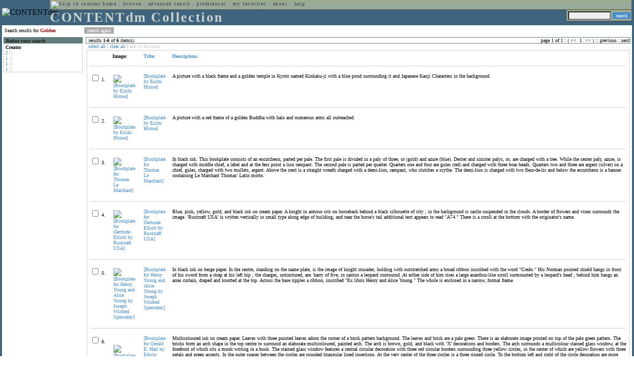

--- FILE ---
content_type: text/html; charset=UTF-8
request_url: http://cdmbackend.library.ubc.ca/cdm4/results.php?CISOOP1=any&CISOFIELD1=CISOSEARCHALL&CISOROOT=/bookplate&CISOBOX1=golden
body_size: 36173
content:

<!--   
CONTENTdm Version 5.2
(c) OCLC 2009. All Rights Reserved.
//-->



<!-- http://127.0.0.1:17779/!/search?query=+%28ft%3Agolden%29 and (za:f3 or za:"3.142.237.61")&group=$group.pa.cp<ITEM><DB>$pa</DB><KEY>$cp</KEY><SORT>$sort-$max.ft.$d</SORT></ITEM>&collection=/bookplate/&suggest=0&facet=1&maxfacet=10&rsum=b5:&facetinitial=b5:&rankboost=&proximity=strict&priority=normal&unanchoredphrases=1&maxres=20&firstres=0&rform=/!/null.htm //-->

<!DOCTYPE html PUBLIC "-//W3C//DTD XHTML 1.0 Transitional//EN"
        "http://www.w3.org/TR/xhtml1/DTD/xhtml1-transitional.dtd">
        
<html xmlns="http://www.w3.org/1999/xhtml" xml:lang="en" lang="en">
<head>

<meta http-equiv="content-type" content="text/html; charset=utf-8" />
<meta http-equiv="Expires" content="Mon, 26 Jul 1997 05:00:00 GMT" /> 
<meta http-equiv="Pragma" content="no-cache" />

<title>CONTENTdm Collection : Search Results</title>

<style type="text/css">
<!--

.maintext
	{
	font-family:verdana;
	font-size:65%;
	color:#000000;
	}

.maintextwhite
	{
	font-family:verdana;
	font-size:65%;
	color:#ffffff;
	}

.smalltext
	{
	color:#000000;
	font-family:verdana;
	font-size:65%;
	}
	
.headertext
	{
	font-family:geneva,verdana;
	font-size:170%;
	color:#cdd3cd;
	font-weight:bold;
	letter-spacing:1.9pt;
	}
	
.helpheading
	{
	font-family:verdana;
	font-size:140%;	
	color:#000000;
	font-weight:bold;	
	}

.helpsubheading
	{
	font-family:verdana;
	font-size:120%;	
	color:#000000;
	font-weight:bold;
	}
	
.red
	{
	font-family:verdana;
	font-size:100%;
	color:#990000;
	}

hr
	{
	color:#627d7c;
	}	
	
.copyright
	{
	font-family:verdana;
	font-size:65%;
	color:#99a99a;
	}
	
a.copyright
	{
	font-family:verdana;
	font-size:100%;
	color:#99a99a;
	text-decoration:none;
	}
	
a.copyright:hover
	{
	font-family:verdana;
	font-size:100%;
	color:#990000;
	text-decoration:none;
	}	

.offstatus
	{
	color:#333333;
	cursor:text;
	}
	
a.offstatus
	{
	color:#333333;
	cursor:text;
	}	
	
a.offstatus:hover
	{
	color:#333333;
	cursor:text;
	}
	
a
	{
	font-family:verdana;
	font-size:100%;
	color:#448ccb;
	text-decoration:none;
	}
	
a:hover
	{
	font-family:verdana;
	font-size:100%;
	color:#990000;
	text-decoration:none;
	}

.genmenu
	{
	font-family:geneva,verdana;
	font-size:65%;
	color:#404040;
	font-weight:normal;
	letter-spacing:1.1pt;
	text-decoration:none;
	}
	
a.genmenu
	{
	font-family:geneva,verdana;
	font-size:100%;
	color:#404040;
	font-weight:normal;
	letter-spacing:1.1pt;
	text-decoration:none;
	}
	
a.genmenu:hover
	{
	font-family:geneva,verdana;
	font-size:100%;
	color:#990000;
	font-weight:normal;
	letter-spacing:1.1pt;
	text-decoration:none;
	}

.submenu
	{
	font-family:verdana;
	font-size:65%;
	color:#202020;
	font-weight:normal;
	text-decoration:none;
	}
	
a.submenu
	{
	font-family:verdana;
	font-size:100%;
	color:#d9d7b9;
	font-weight:normal;
	text-decoration:none;
	}
	
a.submenu:hover
	{
	font-family:verdana;
	font-size:100%;
	color:#990000;
	font-weight:normal;
	text-decoration:none;
	}

.leftmenu
	{
	font-family:verdana;
	font-size:70%;
	color:#202020;
	font-weight:normal;
	text-decoration:none;
	}
	
a.leftmenu
	{
	font-family:verdana;
	font-size:100%;
	color:#202020;
	font-weight:normal;
	text-decoration:none;
	}
	
a.leftmenu:hover
	{
	font-family:verdana;
	font-size:100%;
	color:#990000;
	font-weight:normal;
	text-decoration:none;
	}

a.nonlink
	{
	font-family:verdana;
	font-size:100%;
	color:#000000;
	text-decoration:none;
	}

a.nonlink:hover
	{
	font-family:verdana;
	font-size:100%;
	color:#000000;
	text-decoration:none;
	}	
.asterix
	{
	color:#ff0000;
	font-family:verdana;
	font-size:90%;
	font-weight:bold;
	}
	
.tdtext
	{
	text-align:left;
	vertical-align:top;
	}
	
.tdviewtext
	{
	text-align:left;
	vertical-align:top;
	}
	
.tdimage
	{
	border:1px dashed #ffffff;
	background-color:#ffffff;
	padding:5px;
	}

.tdfavimage
	{	
	border:1px none #ffffff;
	background-color:;
	padding:5px;
	}
	
input
	{
	font-family:verdana;
	font-size:65%;
	color:#000000;
	background-color:#eeeeee;
	}
		
input.buttons
	{	
	font-family:verdana;
	font-size:65%;
	font-weight:normal;
	background-color:#aaaaaa;
	color:#ffffff;
	border-top-style:none;
	border-right-style:none;
	border-left-style:none;
	border-bottom-style:none;
	cursor:hand;
	}
	
input.searchbutton
	{	
	font-family:verdana;
	font-size:65%;
	font-weight:normal;
	background-color:#448ccb;
	color:#ffffff;
	border-top-style:none;
	border-right-style:none;
	border-left-style:none;
	border-bottom-style:none;
	cursor:hand;
	}

input.norm
	{	
	font-family:verdana;
	font-size:65%;
	font-weight:normal;
	color:#ffffff;
	border-top-style:none;
	border-right-style:none;
	border-left-style:none;
	border-bottom-style:none;
	cursor:hand;
	}

input.checkbox
	{	
	font-family:verdana;
	font-size:65%;
	font-weight:normal;
	color:#000000;
	border-top-style:none;
	border-right-style:none;
	border-left-style:none;
	border-bottom-style:none;
	cursor:hand;
	}
	
select
	{
	font-family:verdana;
	font-size:65%;
	color:#000000;
	background-color:#eeeeee;
	}
	
a.item
	{
	color:#000000;
	font-family:verdana;
	font-size:90%;
	font-weight:normal;
	text-decoration:none;
	}

a.item:hover
	{
	color:#990000;
	font-family:verdana;
	font-size:90%;
	font-weight:normal;
	text-decoration:none;
	}
	
.iframescroll
	{
	scrollbar-face-color:#627d7c;
	scrollbar-highlight-color:#ada86b;
	scrollbar-shadow-color:#ada86b;
	scrollbar-arrow-color:#ffffff;
	scrollbar-arrow-size:20px;
	scrollbar-track-color:#ffffff;
	scrollbar-darkshadow-color:#AAAAAA;
	scrollbar-3Dlight-color:#EEEEEE;
	}

.highlightbox 
{
	border: none;
	display:inline;
}

.transbox 
{
	border: 2px solid #ffff00;
	background-color:#ffff00;
	display:inline;
	filter:alpha(opacity=20);
	opacity:0.2;
	-moz-opacity:0.2;
}

input.searchboxes
	{
	font-family:verdana;
	font-size:65%;
	color:#000000;
	background-color:#eeeeee;
	width:200px;
	}

a.langlink
	{
	font-family:arial;
	font-size:65%;
	color:#dddddd;
	font-weight:bold;
	letter-spacing:1.1pt;
	text-decoration:none;
	}
	
a.langlink:hover
	{
	font-family:arial;
	font-size:65%;
	color:#ffffff;
	font-weight:bold;
	letter-spacing:1.1pt;
	text-decoration:none;
	}

.res_submenu
	{
	font-family:verdana;
	font-size:65%;
	color:#000000;
	text-decoration:none;
	}
	
a.res_submenu
	{
	color:#448ccb;
	font-size:100%;
	text-decoration:none;
	}
	
a.res_submenu:hover
	{
	color:#990000;
	font-size:100%;
	text-decoration:none;
	}
	
a.addfavoffstatus
	{
	color:#cccccc;
	cursor:text;
	}	
	
a.addfavoffstatus:hover
	{
	color:#cccccc;
	cursor:text;
	}	
//-->
</style>


<script language="JavaScript" type="text/javascript">
<!--
// php definitions assigned to javascript variables for global.js
var thisdomain = "cdmbackend.library.ubc.ca";
var error_cookies = "Cookies must be enabled for this functionality.";
var page_bgColor = "#ffffff";
var status_off = "#333333";
var status_on = "#ff0000";
var already_fav = "One or more of the items you selected has been added previously to My Favorites.";
var too_many_fav = "The items selected cannot be added. The maximum number of items in My Favorites is limited to 100. Either delete existing items from My Favorites or add fewer items.";
var prefs_saved = "Your preferences have been updated.";
var added_fav = "Items have been added to My Favorites.";
var max_fav = 100;
var pad_height = 10;
var head_height = 89;
var bot_menu = 0;
var fav_menu_width = 212;
var doc_menu_width = 216;
var doc_menu_height = 62;
//-->
</script>	  



<script language="JavaScript" type="text/javascript" src="jscripts/global.js"></script>


<script language="javascript" type="text/javascript">
<!--
document.cookie="SEARCH=dc<0>CISOSEARCHALL%3Cgolden%3E;path=/";
//-->
</script>

</head>

<body marginwidth="0" topmargin="0" leftmargin="0" marginheight="0" bgcolor="#ffffff" onclick="isStatus()">

<a name="pagetopper"></a>

<table cellpadding="0" cellspacing="0" border="0" width="100%">
<tr>
	<td rowspan="20" bgcolor="#3e647e" width="2">&nbsp;</td>
	<td>


<table cellpadding="0" cellspacing="0" border="0" bgcolor="#3e647e" width="100%">
<tr>
	<td><img src="images/spacer.gif" width="1" height="2" border="0" alt="" /></td>
</tr>
<tr>
	<td>

	<table cellpadding="0" cellspacing="0" border="0" width="100%">	
	<tr>
		<td rowspan="2" nowrap="nowrap"><img src="images/logo64.gif" width="64" height="64" alt="CONTENTdm" TITLE="CONTENTdm" /><img src="images/spacer.gif" width="5" height="1" border="0" alt="" /></td>
		<td colspan="3" valign="top">



<table cellpadding="1" cellspacing="0" border="0" width="100%" bgcolor="#99a99a" title="global menu">


<form name="bell" method="get" action="/dmscripts/admin/login.exe">
	
<tr>
	<td align="left" style="border-bottom: 1px solid #4c4c45;border-left: 1px solid #ada86b;border-top: 1px solid #ada86b" nowrap="nowrap"><span class="genmenu"><a class="genmenu" href="#content" title="Skip to content"><img src="images/spacer.gif" width="1" height="1" border="0" alt="Skip to content" /></a>&nbsp;<a class="genmenu" href="/index.php" title="Home">home</a> : <a class="genmenu" href="browse.php" title="Browse">browse</a> : <a class="genmenu" href="search.php" title="Advanced Search">advanced search</a> : <a class="genmenu" href="preferences.php" title="Preferences">preferences</a> : <a class="genmenu" href="favorites.php" title="My Favorites">my favorites</a> : <a class="genmenu" href="about.php" title="About">about</a> : <a class="genmenu" href="help.php#search_results" title="Help">help</a>&nbsp;</span></td>
	<td valign="bottom" align="right" style="border-top: 1px solid #ada86b;border-bottom: 1px solid #4c4c45;border-right: 1px solid #4c4c45" nowrap="nowrap"><span class="genmenu">


	&nbsp;</span></td>

	
</tr>

</form>

</table>

		</td>
	</tr>
	<tr>
		<td valign="bottom" align="left" width="90%"><span class="headertext">CONTENTdm Collection</span></td>
		<td><img src="images/spacer.gif" width="1" height="48" border="0" alt="" /></td>
		<td valign="top" align="right">		

		<table cellpadding="0" cellspacing="0" border="0" bgcolor="#3e647e" align="right">
		<tr>
			<td align="right">
			
			<table cellpadding="2" cellspacing="0" border="0" bgcolor="#99a99a">		

			<form name="simplesearchform" method="get" action="results.php" onsubmit="javascript:if(document.simplesearchform.CISOBOX1.value==''){alert('Enter a valid search term.');return false;}else{dmTextCookie(document.simplesearchform.CISOBOX1);return true;}">

			<tr>
				<td nowrap="nowrap" style="border-left: 1px solid #ada86b;border-top: 1px solid #ada86b;border-bottom: 1px solid #4c4c45"><input type="hidden" name="CISOOP1" value="any" /><input type="text" value="" name="CISOBOX1" size="12" title="simple search field" /><input type="hidden" name="CISOFIELD1" value="CISOSEARCHALL" /><input type="hidden" name="CISOROOT" value="all" /></td><td style="border-top: 1px solid #ada86b;border-right: 1px solid #4c4c45;border-bottom: 1px solid #4c4c45"><input type="submit" value="search" title="Search" class="searchbutton" /></td>
			</tr>

			</form>		

			</table>
		
			</td>
		</tr>
		
		
		
		</table>
		
		</td>
	</tr>
	</table>
	
	</td>
</tr>
<tr>
	<td><img src="images/spacer.gif" width="1" height="2" border="0" alt="" /></td>
</tr>
</table>

	</td>
	<td rowspan="20" bgcolor="#3e647e" width="2">&nbsp;</td>
</tr>

<tr>
	<td valign="top" align="left">
	
	<a name="content"></a>

	<table cellpadding="0" cellspacing="0" border="0" width="100%">
	<tr>
		<td align="left" valign="top">

<!-- +++++++ >>> start content here +++++++ //-->
<!-- +++++++ >>> start content here +++++++ //-->
<!-- +++++++ >>> start content here +++++++ //-->


<table cellpadding="0" cellspacing="0" border="0" width="100%">
<tr>
	<td colspan="3"><img src="images/spacer.gif" width="1" height="5" border="0" alt="" /></td>
</tr>
<tr>
	<td align="left" nowrap="nowrap" style="padding-right:10px;padding-left:5px"><span class="maintext">Search results for	
	<span class="red"><b>Golden</b></span>	
	</span></td>
	<td align="left" nowrap="nowrap" style="padding-bottom:3px">&nbsp;<input type="button" value="search again" title="Search again" class="buttons" onclick="location.href='search.php?CISOROOT=/bookplate'" />&nbsp;</td>
	<td align="right" width="80%"><span class="maintext"></span></td>
</tr>
	<tr>
		<td colspan="3"><img src="images/spacer.gif" width="1" height="3" border="0" alt="" /></td>
	</tr>
</table>


<table cellpadding="3" cellspacing="0" border="0" width="100%">
<tr>


	<td align="left" valign="top" width="160">
	
	<table cellpadding="0" cellspacing="0" border="0" width="100%" style="border-top: 2px solid #627d7c">
<tr bgcolor="#627d7c">
	<td align="left" width="5"><img src="images/spacer.gif" width="5" height="18" alt="" /></td>
	<td align="left" nowrap="nowrap"><span class="submenu"><b>Refine your search</b></span></td>	
</tr>

<tr>
	<td align="left" valign="top" colspan="2" style="padding-left:3px;border-top: 2px solid #ffffff;border-left: 1px solid #cccccc;border-right: 1px solid #cccccc;border-bottom: 1px solid #cccccc"><span class="maintext">
		
<b>Creator</b><br><a href="results.php?CISOOP1=any&CISOBOX1=golden&CISOFIELD1=CISOSEARCHALL&CISOOP2=all&CISOBOX2=2&CISOFIELD2=creato&CISOROOT=/bookplate&t=s" title="2">2</a> <span style="color:#bbbbbb">()</span><br><a href="results.php?CISOOP1=any&CISOBOX1=golden&CISOFIELD1=CISOSEARCHALL&CISOOP2=all&CISOBOX2=1&CISOFIELD2=creato&CISOROOT=/bookplate&t=s" title="1">1</a> <span style="color:#bbbbbb">()</span><br><a href="results.php?CISOOP1=any&CISOBOX1=golden&CISOFIELD1=CISOSEARCHALL&CISOOP2=all&CISOBOX2=1&CISOFIELD2=creato&CISOROOT=/bookplate&t=s" title="1">1</a> <span style="color:#bbbbbb">()</span><br><a href="results.php?CISOOP1=any&CISOBOX1=golden&CISOFIELD1=CISOSEARCHALL&CISOOP2=all&CISOBOX2=1&CISOFIELD2=creato&CISOROOT=/bookplate&t=s" title="1">1</a> <span style="color:#bbbbbb">()</span>		
	</span></td>
</tr>
</table>
	


	<br /><img src="images/spacer.gif" width="160" height="1" border="0" alt="" />
	</td>
	

	<td align="left" valign="top">
	
	<table cellpadding="0" cellspacing="0" border="0" width="100%" bgcolor="#ffffff">
<tr>
	<td align="left" style="border-top: 1px solid #627d7c;border-bottom: 1px solid #627d7c;border-left: 1px solid #627d7c" width="5"><img src="images/spacer.gif" width="5" height="18" alt="" /></td>
	<td align="left" style="border-top: 1px solid #627d7c;border-bottom: 1px solid #627d7c" nowrap="nowrap" width="70%"><span class="res_submenu">results <b>1</b>-<b>6</b> of <b>6</b> item(s)&nbsp;</span></td>
	<td align="right" style="border-top: 1px solid #627d7c;border-bottom: 1px solid #627d7c" nowrap="nowrap"><span class="res_submenu">

page 1 of 1 : ( <span class="res_offstatus"><<</span> &#160;1&#160; <span class="res_offstatus">>></span> ) ::  <span class="res_offstatus">previous</span> : <span class="res_offstatus">next</span>

	</span></td>
	<td align="left" style="border-top: 1px solid #627d7c;border-bottom: 1px solid #627d7c;border-right: 1px solid #627d7c"><img src="images/spacer.gif" width="5" height="18" alt="" /></td>	
</tr>
</table>	<table cellpadding="0" cellspacing="0" border="0" width="100%">
<tr>
	<td align="left" width="5"><img src="images/spacer.gif" width="5" height="28" alt="" /></td>
	<td align="left" nowrap="nowrap"><span class="maintext">
	
	<a href="javascript:checkAll()" title="Select all items">select all</a> : <a href="javascript:clearAll()" title="Clear all items">clear all</a> :	
	<a id="adfav[1]" class="addfavoffstatus" href="javascript:addItemsFav(document.searchResultsForm)" title="Add item(s) to My Favorites">
	add to favorites</a></span></td>

	<td align="right"><span class="maintext"></span></td>	
</tr>
</table>	
<table cellpadding="2" cellspacing="0" border="0" width="100%">
<tr>
	<td align="left" valign="top">

	<table cellpadding="3" cellspacing="0" border="0" width="100%">
	<tr>
		<td align="left" valign="top" style="border: 1px solid #cccccc">

		<table cellpadding="3" cellspacing="0" border="0" width="100%" summary="Search results for">

		<form name="searchResultsForm">

		<input type="hidden" name="act" value="addtofav" />

<tr>
		<th class="tdtext"><span class="maintext">&nbsp;</span></th><th class="tdtext" style="border-left: 8px solid #ffffff"><span class="maintext">Image:</span></th><th class="tdtext" nowrap="nowrap" style="border-left: 8px solid #ffffff"><span class="maintext"> <a href="/cdm4/results.php?CISOOP1=any&CISOFIELD1=CISOSEARCHALL&CISOROOT=/bookplate&CISOBOX1=golden&CISOSORT=title|f" title="Sort by Title"> Title:</a></span></th><th class="tdtext" nowrap="nowrap" style="border-left: 8px solid #ffffff"><span class="maintext"> <a href="/cdm4/results.php?CISOOP1=any&CISOFIELD1=CISOSEARCHALL&CISOROOT=/bookplate&CISOBOX1=golden&CISOSORT=descri|f" title="Sort by Description"> Description:</a></span></th></tr>
		<tr>
			<td colspan="4"><hr noshade size="1" color=#cccccc></td></tr><tr>
		<td class="tdtext" nowrap="nowrap"><input type="checkbox" name="chk[]" value="/bookplate|102" title="[Bookplate by Eiichi Hirose] " /><span class="maintext"> 1. </span></td><td class="tdimage" align="left" style="border-left: 8px solid #ffffff"><span class="maintext"><a href="item_viewer.php?CISOROOT=/bookplate&CISOPTR=102&CISOBOX=1&REC=1" title="[Bookplate by Eiichi Hirose] " onclick="dmSessCookie('refer','http%3A%2F%2Fcdmbackend.library.ubc.ca%2Fcdm4%2Fresults.php%3FCISOOP1%3Dany%26CISOFIELD1%3DCISOSEARCHALL%26CISOROOT%3D%2Fbookplate%26CISOBOX1%3Dgolden%26QUY%3D6%2C%7C%2Fbookplate+102+jpg+-1%7C%2Fbookplate+103+jpg+-1%7C%2Fbookplate+624+jpg+-1%7C%2Fbookplate+782+jpg+-1%7C%2Fbookplate+936+jpg+-1%7C%2Fbookplate+1165+jp2+-1');dmSessCookie('DMDOCSTAT','CISOROOT=/bookplate')" target="_top"><img src="/cgi-bin/thumbnail.exe?CISOROOT=/bookplate&CISOPTR=102" width="80" height="52" border="0" alt="[Bookplate by Eiichi Hirose] " title="[Bookplate by Eiichi Hirose] " /></a></span></td><td class="tdtext" style="border-left: 8px solid #ffffff"><span class="maintext"><a href="item_viewer.php?CISOROOT=/bookplate&CISOPTR=102&CISOBOX=1&REC=1" title="[Bookplate by Eiichi Hirose] " onclick="dmSessCookie('refer','http%3A%2F%2Fcdmbackend.library.ubc.ca%2Fcdm4%2Fresults.php%3FCISOOP1%3Dany%26CISOFIELD1%3DCISOSEARCHALL%26CISOROOT%3D%2Fbookplate%26CISOBOX1%3Dgolden%26QUY%3D6%2C%7C%2Fbookplate+102+jpg+-1%7C%2Fbookplate+103+jpg+-1%7C%2Fbookplate+624+jpg+-1%7C%2Fbookplate+782+jpg+-1%7C%2Fbookplate+936+jpg+-1%7C%2Fbookplate+1165+jp2+-1');dmSessCookie('DMDOCSTAT','CISOROOT=/bookplate')" target="_top">[Bookplate by Eiichi Hirose] </a></span></td><td class="tdtext" style="border-left: 8px solid #ffffff"><span class="maintext">A picture with a black frame and a golden temple in Kyoto named Kinkaku-ji with a blue pond surrounding it and Japanese Kanji Characters in the background. </span></td></tr>
				<tr>
					<td colspan="4"><hr noshade size="1" color=#cccccc></td>
				</tr><tr>
		<td class="tdtext" nowrap="nowrap"><input type="checkbox" name="chk[]" value="/bookplate|103" title="[Bookplate by Eiichi Hirose] " /><span class="maintext"> 2. </span></td><td class="tdimage" align="left" style="border-left: 8px solid #ffffff"><span class="maintext"><a href="item_viewer.php?CISOROOT=/bookplate&CISOPTR=103&CISOBOX=1&REC=2" title="[Bookplate by Eiichi Hirose] " onclick="dmSessCookie('refer','http%3A%2F%2Fcdmbackend.library.ubc.ca%2Fcdm4%2Fresults.php%3FCISOOP1%3Dany%26CISOFIELD1%3DCISOSEARCHALL%26CISOROOT%3D%2Fbookplate%26CISOBOX1%3Dgolden%26QUY%3D6%2C%7C%2Fbookplate+102+jpg+-1%7C%2Fbookplate+103+jpg+-1%7C%2Fbookplate+624+jpg+-1%7C%2Fbookplate+782+jpg+-1%7C%2Fbookplate+936+jpg+-1%7C%2Fbookplate+1165+jp2+-1');dmSessCookie('DMDOCSTAT','CISOROOT=/bookplate')" target="_top"><img src="/cgi-bin/thumbnail.exe?CISOROOT=/bookplate&CISOPTR=103" width="52" height="80" border="0" alt="[Bookplate by Eiichi Hirose] " title="[Bookplate by Eiichi Hirose] " /></a></span></td><td class="tdtext" style="border-left: 8px solid #ffffff"><span class="maintext"><a href="item_viewer.php?CISOROOT=/bookplate&CISOPTR=103&CISOBOX=1&REC=2" title="[Bookplate by Eiichi Hirose] " onclick="dmSessCookie('refer','http%3A%2F%2Fcdmbackend.library.ubc.ca%2Fcdm4%2Fresults.php%3FCISOOP1%3Dany%26CISOFIELD1%3DCISOSEARCHALL%26CISOROOT%3D%2Fbookplate%26CISOBOX1%3Dgolden%26QUY%3D6%2C%7C%2Fbookplate+102+jpg+-1%7C%2Fbookplate+103+jpg+-1%7C%2Fbookplate+624+jpg+-1%7C%2Fbookplate+782+jpg+-1%7C%2Fbookplate+936+jpg+-1%7C%2Fbookplate+1165+jp2+-1');dmSessCookie('DMDOCSTAT','CISOROOT=/bookplate')" target="_top">[Bookplate by Eiichi Hirose] </a></span></td><td class="tdtext" style="border-left: 8px solid #ffffff"><span class="maintext">A picture with a red frame of a golden Buddha with halo and numerous arms all outreached. </span></td></tr>
				<tr>
					<td colspan="4"><hr noshade size="1" color=#cccccc></td>
				</tr><tr>
		<td class="tdtext" nowrap="nowrap"><input type="checkbox" name="chk[]" value="/bookplate|624" title="[Bookplate for Thomas Le Marchant] " /><span class="maintext"> 3. </span></td><td class="tdimage" align="left" style="border-left: 8px solid #ffffff"><span class="maintext"><a href="item_viewer.php?CISOROOT=/bookplate&CISOPTR=624&CISOBOX=1&REC=3" title="[Bookplate for Thomas Le Marchant] " onclick="dmSessCookie('refer','http%3A%2F%2Fcdmbackend.library.ubc.ca%2Fcdm4%2Fresults.php%3FCISOOP1%3Dany%26CISOFIELD1%3DCISOSEARCHALL%26CISOROOT%3D%2Fbookplate%26CISOBOX1%3Dgolden%26QUY%3D6%2C%7C%2Fbookplate+102+jpg+-1%7C%2Fbookplate+103+jpg+-1%7C%2Fbookplate+624+jpg+-1%7C%2Fbookplate+782+jpg+-1%7C%2Fbookplate+936+jpg+-1%7C%2Fbookplate+1165+jp2+-1');dmSessCookie('DMDOCSTAT','CISOROOT=/bookplate')" target="_top"><img src="/cgi-bin/thumbnail.exe?CISOROOT=/bookplate&CISOPTR=624" width="53" height="80" border="0" alt="[Bookplate for Thomas Le Marchant] " title="[Bookplate for Thomas Le Marchant] " /></a></span></td><td class="tdtext" style="border-left: 8px solid #ffffff"><span class="maintext"><a href="item_viewer.php?CISOROOT=/bookplate&CISOPTR=624&CISOBOX=1&REC=3" title="[Bookplate for Thomas Le Marchant] " onclick="dmSessCookie('refer','http%3A%2F%2Fcdmbackend.library.ubc.ca%2Fcdm4%2Fresults.php%3FCISOOP1%3Dany%26CISOFIELD1%3DCISOSEARCHALL%26CISOROOT%3D%2Fbookplate%26CISOBOX1%3Dgolden%26QUY%3D6%2C%7C%2Fbookplate+102+jpg+-1%7C%2Fbookplate+103+jpg+-1%7C%2Fbookplate+624+jpg+-1%7C%2Fbookplate+782+jpg+-1%7C%2Fbookplate+936+jpg+-1%7C%2Fbookplate+1165+jp2+-1');dmSessCookie('DMDOCSTAT','CISOROOT=/bookplate')" target="_top">[Bookplate for Thomas Le Marchant] </a></span></td><td class="tdtext" style="border-left: 8px solid #ffffff"><span class="maintext">In black ink. This bookplate consists of an escutcheon, parted per pale. The first pale is divided in a paly of three, or (gold) and azure (blue). Dexter and sinister palys, or, are charged with a tree. While the center paly, azure, is charged with middle chief, a label and at the fess point a lion rampant. The second pale is parted per quarter. Quarters one and four are gules (red) and charged with three boar heads. Quarters two and three are argent (silver) on a chief, gules, charged with two mullets, argent. Above the crest is a straight wreath charged with a demi-lion, rampant, who clutches a scythe. The demi-lion is charged with two fleur-de-lis and below the escutcheon is a banner containing Le Marchant Thomas' Latin motto. </span></td></tr>
				<tr>
					<td colspan="4"><hr noshade size="1" color=#cccccc></td>
				</tr><tr>
		<td class="tdtext" nowrap="nowrap"><input type="checkbox" name="chk[]" value="/bookplate|782" title="[Bookplate for Gertrude Elliott by Rustcraft USA] " /><span class="maintext"> 4. </span></td><td class="tdimage" align="left" style="border-left: 8px solid #ffffff"><span class="maintext"><a href="item_viewer.php?CISOROOT=/bookplate&CISOPTR=782&CISOBOX=1&REC=4" title="[Bookplate for Gertrude Elliott by Rustcraft USA] " onclick="dmSessCookie('refer','http%3A%2F%2Fcdmbackend.library.ubc.ca%2Fcdm4%2Fresults.php%3FCISOOP1%3Dany%26CISOFIELD1%3DCISOSEARCHALL%26CISOROOT%3D%2Fbookplate%26CISOBOX1%3Dgolden%26QUY%3D6%2C%7C%2Fbookplate+102+jpg+-1%7C%2Fbookplate+103+jpg+-1%7C%2Fbookplate+624+jpg+-1%7C%2Fbookplate+782+jpg+-1%7C%2Fbookplate+936+jpg+-1%7C%2Fbookplate+1165+jp2+-1');dmSessCookie('DMDOCSTAT','CISOROOT=/bookplate')" target="_top"><img src="/cgi-bin/thumbnail.exe?CISOROOT=/bookplate&CISOPTR=782" width="56" height="80" border="0" alt="[Bookplate for Gertrude Elliott by Rustcraft USA] " title="[Bookplate for Gertrude Elliott by Rustcraft USA] " /></a></span></td><td class="tdtext" style="border-left: 8px solid #ffffff"><span class="maintext"><a href="item_viewer.php?CISOROOT=/bookplate&CISOPTR=782&CISOBOX=1&REC=4" title="[Bookplate for Gertrude Elliott by Rustcraft USA] " onclick="dmSessCookie('refer','http%3A%2F%2Fcdmbackend.library.ubc.ca%2Fcdm4%2Fresults.php%3FCISOOP1%3Dany%26CISOFIELD1%3DCISOSEARCHALL%26CISOROOT%3D%2Fbookplate%26CISOBOX1%3Dgolden%26QUY%3D6%2C%7C%2Fbookplate+102+jpg+-1%7C%2Fbookplate+103+jpg+-1%7C%2Fbookplate+624+jpg+-1%7C%2Fbookplate+782+jpg+-1%7C%2Fbookplate+936+jpg+-1%7C%2Fbookplate+1165+jp2+-1');dmSessCookie('DMDOCSTAT','CISOROOT=/bookplate')" target="_top">[Bookplate for Gertrude Elliott by Rustcraft USA] </a></span></td><td class="tdtext" style="border-left: 8px solid #ffffff"><span class="maintext">Blue, pink, yellow, gold, and black ink on cream paper. A knight in armour sits on horseback behind a black silhouette of city ; in the background is castle suspended in the clouds. A border of flowers and vines surrounds the image. 'Rustcraft USA' is written vertically in small type along edge of building, and near the horse's tail additional text appears to read "A74." There is a scroll at the bottom with the originator's name. </span></td></tr>
				<tr>
					<td colspan="4"><hr noshade size="1" color=#cccccc></td>
				</tr><tr>
		<td class="tdtext" nowrap="nowrap"><input type="checkbox" name="chk[]" value="/bookplate|936" title="[Bookplate for Henry Young and Alice Young by Joseph Winfred Spenceley] " /><span class="maintext"> 5. </span></td><td class="tdimage" align="left" style="border-left: 8px solid #ffffff"><span class="maintext"><a href="item_viewer.php?CISOROOT=/bookplate&CISOPTR=936&CISOBOX=1&REC=5" title="[Bookplate for Henry Young and Alice Young by Joseph Winfred Spenceley] " onclick="dmSessCookie('refer','http%3A%2F%2Fcdmbackend.library.ubc.ca%2Fcdm4%2Fresults.php%3FCISOOP1%3Dany%26CISOFIELD1%3DCISOSEARCHALL%26CISOROOT%3D%2Fbookplate%26CISOBOX1%3Dgolden%26QUY%3D6%2C%7C%2Fbookplate+102+jpg+-1%7C%2Fbookplate+103+jpg+-1%7C%2Fbookplate+624+jpg+-1%7C%2Fbookplate+782+jpg+-1%7C%2Fbookplate+936+jpg+-1%7C%2Fbookplate+1165+jp2+-1');dmSessCookie('DMDOCSTAT','CISOROOT=/bookplate')" target="_top"><img src="/cgi-bin/thumbnail.exe?CISOROOT=/bookplate&CISOPTR=936" width="62" height="80" border="0" alt="[Bookplate for Henry Young and Alice Young by Joseph Winfred Spenceley] " title="[Bookplate for Henry Young and Alice Young by Joseph Winfred Spenceley] " /></a></span></td><td class="tdtext" style="border-left: 8px solid #ffffff"><span class="maintext"><a href="item_viewer.php?CISOROOT=/bookplate&CISOPTR=936&CISOBOX=1&REC=5" title="[Bookplate for Henry Young and Alice Young by Joseph Winfred Spenceley] " onclick="dmSessCookie('refer','http%3A%2F%2Fcdmbackend.library.ubc.ca%2Fcdm4%2Fresults.php%3FCISOOP1%3Dany%26CISOFIELD1%3DCISOSEARCHALL%26CISOROOT%3D%2Fbookplate%26CISOBOX1%3Dgolden%26QUY%3D6%2C%7C%2Fbookplate+102+jpg+-1%7C%2Fbookplate+103+jpg+-1%7C%2Fbookplate+624+jpg+-1%7C%2Fbookplate+782+jpg+-1%7C%2Fbookplate+936+jpg+-1%7C%2Fbookplate+1165+jp2+-1');dmSessCookie('DMDOCSTAT','CISOROOT=/bookplate')" target="_top">[Bookplate for Henry Young and Alice Young by Joseph Winfred Spenceley] </a></span></td><td class="tdtext" style="border-left: 8px solid #ffffff"><span class="maintext">In black ink on beige paper. In the centre, standing on the name plate, is the image of knight crusader, holding with outstretched arms a broad ribbon inscribed with the word "Credo." His Norman pointed shield hangs in front of his sword from a strap at his left hip ; the charges, untinctured, are: barry of five, in canton a leopard contournd. At either side of him rises a large acanthus-like scroll surmounted by a leopard's head ; behind him hangs an arras curtain, draped and knotted at the top. Across the base ripples a ribbon, inscribed "Ex libris Henry and Alice Young." The whole is enclosed in a narrow, formal frame. </span></td></tr>
				<tr>
					<td colspan="4"><hr noshade size="1" color=#cccccc></td>
				</tr><tr>
		<td class="tdtext" nowrap="nowrap"><input type="checkbox" name="chk[]" value="/bookplate|1165" title="[Bookplate for Gerald E. Hart by Edwin Cox & Co.] " /><span class="maintext"> 6. </span></td><td class="tdimage" align="left" style="border-left: 8px solid #ffffff"><span class="maintext"><a href="item_viewer.php?CISOROOT=/bookplate&CISOPTR=1165&CISOBOX=1&REC=6" title="[Bookplate for Gerald E. Hart by Edwin Cox & Co.] " onclick="dmSessCookie('refer','http%3A%2F%2Fcdmbackend.library.ubc.ca%2Fcdm4%2Fresults.php%3FCISOOP1%3Dany%26CISOFIELD1%3DCISOSEARCHALL%26CISOROOT%3D%2Fbookplate%26CISOBOX1%3Dgolden%26QUY%3D6%2C%7C%2Fbookplate+102+jpg+-1%7C%2Fbookplate+103+jpg+-1%7C%2Fbookplate+624+jpg+-1%7C%2Fbookplate+782+jpg+-1%7C%2Fbookplate+936+jpg+-1%7C%2Fbookplate+1165+jp2+-1');dmSessCookie('DMDOCSTAT','CISOROOT=/bookplate')" target="_top"><img src="/cgi-bin/thumbnail.exe?CISOROOT=/bookplate&CISOPTR=1165" width="66" height="80" border="0" alt="[Bookplate for Gerald E. Hart by Edwin Cox & Co.] " title="[Bookplate for Gerald E. Hart by Edwin Cox & Co.] " /></a></span></td><td class="tdtext" style="border-left: 8px solid #ffffff"><span class="maintext"><a href="item_viewer.php?CISOROOT=/bookplate&CISOPTR=1165&CISOBOX=1&REC=6" title="[Bookplate for Gerald E. Hart by Edwin Cox & Co.] " onclick="dmSessCookie('refer','http%3A%2F%2Fcdmbackend.library.ubc.ca%2Fcdm4%2Fresults.php%3FCISOOP1%3Dany%26CISOFIELD1%3DCISOSEARCHALL%26CISOROOT%3D%2Fbookplate%26CISOBOX1%3Dgolden%26QUY%3D6%2C%7C%2Fbookplate+102+jpg+-1%7C%2Fbookplate+103+jpg+-1%7C%2Fbookplate+624+jpg+-1%7C%2Fbookplate+782+jpg+-1%7C%2Fbookplate+936+jpg+-1%7C%2Fbookplate+1165+jp2+-1');dmSessCookie('DMDOCSTAT','CISOROOT=/bookplate')" target="_top">[Bookplate for Gerald E. Hart by Edwin Cox & Co.] </a></span></td><td class="tdtext" style="border-left: 8px solid #ffffff"><span class="maintext">Multicoloured ink on cream paper. Leaves with three pointed leaves adorn the corner of a brick pattern background. The leaves and brick are a pale green. There is an elaborate image printed on top of the pale green pattern. The bricks form an arch shape in the top centre to surround an elaborate multicoloured, painted arch. The arch is brown, gold, and black with ‘X’ decorations and borders. The arch surrounds a multicolour stained glass window, at the forefront of which sits a monk writing in a book. The stained glass window features a central circular decoration with three red circular borders surrounding three yellow circles, in the center of which are yellow flowers with three petals and green accents. In the outer spaces between the circles are rounded triangular lined insertions. At the very center of the three circles is a three ringed circle. To the bottom left and right of the circle decoration are more teardrop shaped sections with tapered bottoms. They each features yellow flowers with stems. Below the right floral decoration are two more similarly shaped sections with a swirling ribbon in each atop a blue crosshatch background. The arch connects to a Romanesque pillar on either side. The arch connects to an elaborately decorated bench, which has a golden floral motif. A bearded monk sits on the bench in floor-length yellow robes. The monk faces the right, where there is a desk. The desk is decorated on the side with ‘X’ decorations. Atop the desk is an open book that the monk is writing on. Below the desk is a decorative bird with a long, curved neck and floral elements extending from its back. The bird is accented with gold. To the right of the bird, partly reaching up to the top of the desk, are two rolled up pieces of paper. The floor consists of two thin platforms with green accents. A smaller rectangle is below with a gold crosshatch pattern. Text in the style of medieval manuscripts is printed atop. The first letter of each word is more stylized and in red font ; the rest of the text is blue. A thin ledge extends from the bottom of that rectangle. It tapers down to a more narrow line with two small pointed feet at the left and right sides. In that small section is a repeating geometric pattern in gold on a brown background. Below the entire image is small, red, capitalized, sans-serif font. </span></td>
		</form>

		</table>

		</td>
	</tr>
	</table>

	</td>
</tr>

</table>	<table cellpadding="0" cellspacing="0" border="0" width="100%">
<tr>
	<td align="left" width="5"><img src="images/spacer.gif" width="5" height="28" alt="" /></td>
	<td align="left" nowrap="nowrap"><span class="maintext">
	
	<a href="javascript:checkAll()" title="Select all items">select all</a> : <a href="javascript:clearAll()" title="Clear all items">clear all</a> :	
	<a id="adfav[2]" class="addfavoffstatus" href="javascript:addItemsFav(document.searchResultsForm)" title="Add item(s) to My Favorites">
	add to favorites</a></span></td>

	<td align="right"><span class="maintext"></span></td>	
</tr>
</table>	<table cellpadding="0" cellspacing="0" border="0" width="100%" bgcolor="#ffffff">
<tr>
	<td align="left" style="border-top: 1px solid #627d7c;border-bottom: 1px solid #627d7c;border-left: 1px solid #627d7c" width="5"><img src="images/spacer.gif" width="5" height="18" alt="" /></td>
	<td align="left" style="border-top: 1px solid #627d7c;border-bottom: 1px solid #627d7c" nowrap="nowrap" width="70%"><span class="res_submenu">results <b>1</b>-<b>6</b> of <b>6</b> item(s)&nbsp;</span></td>
	<td align="right" style="border-top: 1px solid #627d7c;border-bottom: 1px solid #627d7c" nowrap="nowrap"><span class="res_submenu">

page 1 of 1 : ( <span class="res_offstatus"><<</span> &#160;1&#160; <span class="res_offstatus">>></span> ) ::  <span class="res_offstatus">previous</span> : <span class="res_offstatus">next</span>

	</span></td>
	<td align="left" style="border-top: 1px solid #627d7c;border-bottom: 1px solid #627d7c;border-right: 1px solid #627d7c"><img src="images/spacer.gif" width="5" height="18" alt="" /></td>	
</tr>
</table>
	</td>
</tr>
</table>


<!-- +++++++ <<< end content here +++++++ //-->
<!-- +++++++ <<< end content here +++++++ //-->
<!-- +++++++ <<< end content here +++++++ //-->


		</td>
	</tr>
	</table>


</td>
</tr>

<tr>
	<td>


	<table cellpadding="0" cellspacing="0" border="0" bgcolor="#3e647e" width="100%">
	<tr>
		<td>


<table cellpadding="0" cellspacing="0" border="0" width="100%">
<tr>
	<td align="left"><img src="images/spacer.gif" width="1" height="18" alt="" /></td>
	<td align="left"><span class="copyright"><a class="copyright" href="http://www.oclc.org/contentdm/" title="Powered by CONTENTdm">powered by CONTENTdm <small>&reg;</small></a> | <a class="copyright" href="mailto:" title="E-mail">contact us</a>&nbsp;</span></td>
	<td align="right"><span class="copyright"><a class="copyright" href="#pagetopper" title="To top of page">^&nbsp;to top&nbsp;^</a>&nbsp;</span></td>
	</tr>
</table>

		
		

		</td>
	</tr>
	</table>


	</td>
</tr>


</table>

</body>
</html>